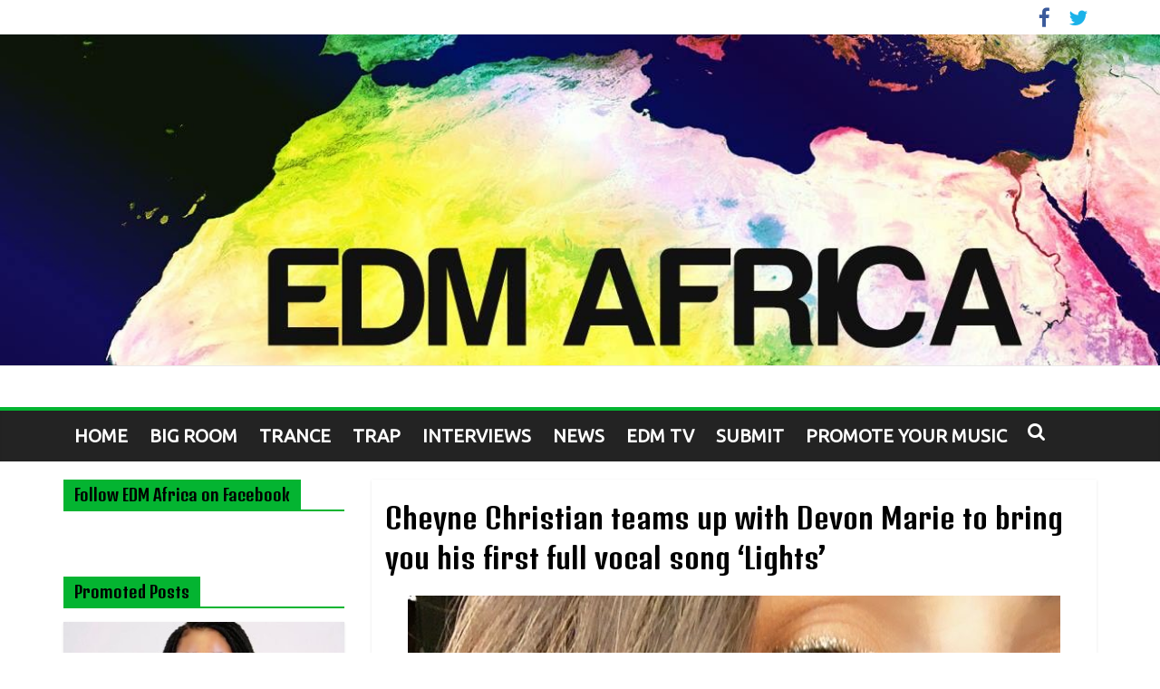

--- FILE ---
content_type: text/html; charset=UTF-8
request_url: https://www.edmafrica.com/cheyne-christian-teams-up-with-devon-marie-to-bring-you-his-first-full-vocal-song-lights/
body_size: 12639
content:

<!DOCTYPE html>
<html lang="en-US">
<head>
<meta charset="UTF-8" />
<meta name="viewport" content="width=device-width, initial-scale=1">
<link rel="profile" href="https://gmpg.org/xfn/11" />
<link rel="pingback" href="https://www.edmafrica.com/xmlrpc.php" />
<title>Cheyne Christian teams up with Devon Marie to bring you his first full vocal song ‘Lights’ &#8211; EDM AFRICA</title>
<meta name='robots' content='max-image-preview:large' />
	<style>img:is([sizes="auto" i], [sizes^="auto," i]) { contain-intrinsic-size: 3000px 1500px }</style>
	<link rel='dns-prefetch' href='//fonts.googleapis.com' />
<link rel="alternate" type="application/rss+xml" title="EDM AFRICA &raquo; Feed" href="https://www.edmafrica.com/feed/" />
<link rel="alternate" type="application/rss+xml" title="EDM AFRICA &raquo; Comments Feed" href="https://www.edmafrica.com/comments/feed/" />
<script type="text/javascript">
/* <![CDATA[ */
window._wpemojiSettings = {"baseUrl":"https:\/\/s.w.org\/images\/core\/emoji\/16.0.1\/72x72\/","ext":".png","svgUrl":"https:\/\/s.w.org\/images\/core\/emoji\/16.0.1\/svg\/","svgExt":".svg","source":{"concatemoji":"https:\/\/www.edmafrica.com\/wp-includes\/js\/wp-emoji-release.min.js?ver=6.8.3"}};
/*! This file is auto-generated */
!function(s,n){var o,i,e;function c(e){try{var t={supportTests:e,timestamp:(new Date).valueOf()};sessionStorage.setItem(o,JSON.stringify(t))}catch(e){}}function p(e,t,n){e.clearRect(0,0,e.canvas.width,e.canvas.height),e.fillText(t,0,0);var t=new Uint32Array(e.getImageData(0,0,e.canvas.width,e.canvas.height).data),a=(e.clearRect(0,0,e.canvas.width,e.canvas.height),e.fillText(n,0,0),new Uint32Array(e.getImageData(0,0,e.canvas.width,e.canvas.height).data));return t.every(function(e,t){return e===a[t]})}function u(e,t){e.clearRect(0,0,e.canvas.width,e.canvas.height),e.fillText(t,0,0);for(var n=e.getImageData(16,16,1,1),a=0;a<n.data.length;a++)if(0!==n.data[a])return!1;return!0}function f(e,t,n,a){switch(t){case"flag":return n(e,"\ud83c\udff3\ufe0f\u200d\u26a7\ufe0f","\ud83c\udff3\ufe0f\u200b\u26a7\ufe0f")?!1:!n(e,"\ud83c\udde8\ud83c\uddf6","\ud83c\udde8\u200b\ud83c\uddf6")&&!n(e,"\ud83c\udff4\udb40\udc67\udb40\udc62\udb40\udc65\udb40\udc6e\udb40\udc67\udb40\udc7f","\ud83c\udff4\u200b\udb40\udc67\u200b\udb40\udc62\u200b\udb40\udc65\u200b\udb40\udc6e\u200b\udb40\udc67\u200b\udb40\udc7f");case"emoji":return!a(e,"\ud83e\udedf")}return!1}function g(e,t,n,a){var r="undefined"!=typeof WorkerGlobalScope&&self instanceof WorkerGlobalScope?new OffscreenCanvas(300,150):s.createElement("canvas"),o=r.getContext("2d",{willReadFrequently:!0}),i=(o.textBaseline="top",o.font="600 32px Arial",{});return e.forEach(function(e){i[e]=t(o,e,n,a)}),i}function t(e){var t=s.createElement("script");t.src=e,t.defer=!0,s.head.appendChild(t)}"undefined"!=typeof Promise&&(o="wpEmojiSettingsSupports",i=["flag","emoji"],n.supports={everything:!0,everythingExceptFlag:!0},e=new Promise(function(e){s.addEventListener("DOMContentLoaded",e,{once:!0})}),new Promise(function(t){var n=function(){try{var e=JSON.parse(sessionStorage.getItem(o));if("object"==typeof e&&"number"==typeof e.timestamp&&(new Date).valueOf()<e.timestamp+604800&&"object"==typeof e.supportTests)return e.supportTests}catch(e){}return null}();if(!n){if("undefined"!=typeof Worker&&"undefined"!=typeof OffscreenCanvas&&"undefined"!=typeof URL&&URL.createObjectURL&&"undefined"!=typeof Blob)try{var e="postMessage("+g.toString()+"("+[JSON.stringify(i),f.toString(),p.toString(),u.toString()].join(",")+"));",a=new Blob([e],{type:"text/javascript"}),r=new Worker(URL.createObjectURL(a),{name:"wpTestEmojiSupports"});return void(r.onmessage=function(e){c(n=e.data),r.terminate(),t(n)})}catch(e){}c(n=g(i,f,p,u))}t(n)}).then(function(e){for(var t in e)n.supports[t]=e[t],n.supports.everything=n.supports.everything&&n.supports[t],"flag"!==t&&(n.supports.everythingExceptFlag=n.supports.everythingExceptFlag&&n.supports[t]);n.supports.everythingExceptFlag=n.supports.everythingExceptFlag&&!n.supports.flag,n.DOMReady=!1,n.readyCallback=function(){n.DOMReady=!0}}).then(function(){return e}).then(function(){var e;n.supports.everything||(n.readyCallback(),(e=n.source||{}).concatemoji?t(e.concatemoji):e.wpemoji&&e.twemoji&&(t(e.twemoji),t(e.wpemoji)))}))}((window,document),window._wpemojiSettings);
/* ]]> */
</script>
<style id='wp-emoji-styles-inline-css' type='text/css'>

	img.wp-smiley, img.emoji {
		display: inline !important;
		border: none !important;
		box-shadow: none !important;
		height: 1em !important;
		width: 1em !important;
		margin: 0 0.07em !important;
		vertical-align: -0.1em !important;
		background: none !important;
		padding: 0 !important;
	}
</style>
<link rel='stylesheet' id='wp-block-library-css' href='https://www.edmafrica.com/wp-includes/css/dist/block-library/style.min.css?ver=6.8.3' type='text/css' media='all' />
<style id='classic-theme-styles-inline-css' type='text/css'>
/*! This file is auto-generated */
.wp-block-button__link{color:#fff;background-color:#32373c;border-radius:9999px;box-shadow:none;text-decoration:none;padding:calc(.667em + 2px) calc(1.333em + 2px);font-size:1.125em}.wp-block-file__button{background:#32373c;color:#fff;text-decoration:none}
</style>
<style id='global-styles-inline-css' type='text/css'>
:root{--wp--preset--aspect-ratio--square: 1;--wp--preset--aspect-ratio--4-3: 4/3;--wp--preset--aspect-ratio--3-4: 3/4;--wp--preset--aspect-ratio--3-2: 3/2;--wp--preset--aspect-ratio--2-3: 2/3;--wp--preset--aspect-ratio--16-9: 16/9;--wp--preset--aspect-ratio--9-16: 9/16;--wp--preset--color--black: #000000;--wp--preset--color--cyan-bluish-gray: #abb8c3;--wp--preset--color--white: #ffffff;--wp--preset--color--pale-pink: #f78da7;--wp--preset--color--vivid-red: #cf2e2e;--wp--preset--color--luminous-vivid-orange: #ff6900;--wp--preset--color--luminous-vivid-amber: #fcb900;--wp--preset--color--light-green-cyan: #7bdcb5;--wp--preset--color--vivid-green-cyan: #00d084;--wp--preset--color--pale-cyan-blue: #8ed1fc;--wp--preset--color--vivid-cyan-blue: #0693e3;--wp--preset--color--vivid-purple: #9b51e0;--wp--preset--gradient--vivid-cyan-blue-to-vivid-purple: linear-gradient(135deg,rgba(6,147,227,1) 0%,rgb(155,81,224) 100%);--wp--preset--gradient--light-green-cyan-to-vivid-green-cyan: linear-gradient(135deg,rgb(122,220,180) 0%,rgb(0,208,130) 100%);--wp--preset--gradient--luminous-vivid-amber-to-luminous-vivid-orange: linear-gradient(135deg,rgba(252,185,0,1) 0%,rgba(255,105,0,1) 100%);--wp--preset--gradient--luminous-vivid-orange-to-vivid-red: linear-gradient(135deg,rgba(255,105,0,1) 0%,rgb(207,46,46) 100%);--wp--preset--gradient--very-light-gray-to-cyan-bluish-gray: linear-gradient(135deg,rgb(238,238,238) 0%,rgb(169,184,195) 100%);--wp--preset--gradient--cool-to-warm-spectrum: linear-gradient(135deg,rgb(74,234,220) 0%,rgb(151,120,209) 20%,rgb(207,42,186) 40%,rgb(238,44,130) 60%,rgb(251,105,98) 80%,rgb(254,248,76) 100%);--wp--preset--gradient--blush-light-purple: linear-gradient(135deg,rgb(255,206,236) 0%,rgb(152,150,240) 100%);--wp--preset--gradient--blush-bordeaux: linear-gradient(135deg,rgb(254,205,165) 0%,rgb(254,45,45) 50%,rgb(107,0,62) 100%);--wp--preset--gradient--luminous-dusk: linear-gradient(135deg,rgb(255,203,112) 0%,rgb(199,81,192) 50%,rgb(65,88,208) 100%);--wp--preset--gradient--pale-ocean: linear-gradient(135deg,rgb(255,245,203) 0%,rgb(182,227,212) 50%,rgb(51,167,181) 100%);--wp--preset--gradient--electric-grass: linear-gradient(135deg,rgb(202,248,128) 0%,rgb(113,206,126) 100%);--wp--preset--gradient--midnight: linear-gradient(135deg,rgb(2,3,129) 0%,rgb(40,116,252) 100%);--wp--preset--font-size--small: 13px;--wp--preset--font-size--medium: 20px;--wp--preset--font-size--large: 36px;--wp--preset--font-size--x-large: 42px;--wp--preset--spacing--20: 0.44rem;--wp--preset--spacing--30: 0.67rem;--wp--preset--spacing--40: 1rem;--wp--preset--spacing--50: 1.5rem;--wp--preset--spacing--60: 2.25rem;--wp--preset--spacing--70: 3.38rem;--wp--preset--spacing--80: 5.06rem;--wp--preset--shadow--natural: 6px 6px 9px rgba(0, 0, 0, 0.2);--wp--preset--shadow--deep: 12px 12px 50px rgba(0, 0, 0, 0.4);--wp--preset--shadow--sharp: 6px 6px 0px rgba(0, 0, 0, 0.2);--wp--preset--shadow--outlined: 6px 6px 0px -3px rgba(255, 255, 255, 1), 6px 6px rgba(0, 0, 0, 1);--wp--preset--shadow--crisp: 6px 6px 0px rgba(0, 0, 0, 1);}:where(.is-layout-flex){gap: 0.5em;}:where(.is-layout-grid){gap: 0.5em;}body .is-layout-flex{display: flex;}.is-layout-flex{flex-wrap: wrap;align-items: center;}.is-layout-flex > :is(*, div){margin: 0;}body .is-layout-grid{display: grid;}.is-layout-grid > :is(*, div){margin: 0;}:where(.wp-block-columns.is-layout-flex){gap: 2em;}:where(.wp-block-columns.is-layout-grid){gap: 2em;}:where(.wp-block-post-template.is-layout-flex){gap: 1.25em;}:where(.wp-block-post-template.is-layout-grid){gap: 1.25em;}.has-black-color{color: var(--wp--preset--color--black) !important;}.has-cyan-bluish-gray-color{color: var(--wp--preset--color--cyan-bluish-gray) !important;}.has-white-color{color: var(--wp--preset--color--white) !important;}.has-pale-pink-color{color: var(--wp--preset--color--pale-pink) !important;}.has-vivid-red-color{color: var(--wp--preset--color--vivid-red) !important;}.has-luminous-vivid-orange-color{color: var(--wp--preset--color--luminous-vivid-orange) !important;}.has-luminous-vivid-amber-color{color: var(--wp--preset--color--luminous-vivid-amber) !important;}.has-light-green-cyan-color{color: var(--wp--preset--color--light-green-cyan) !important;}.has-vivid-green-cyan-color{color: var(--wp--preset--color--vivid-green-cyan) !important;}.has-pale-cyan-blue-color{color: var(--wp--preset--color--pale-cyan-blue) !important;}.has-vivid-cyan-blue-color{color: var(--wp--preset--color--vivid-cyan-blue) !important;}.has-vivid-purple-color{color: var(--wp--preset--color--vivid-purple) !important;}.has-black-background-color{background-color: var(--wp--preset--color--black) !important;}.has-cyan-bluish-gray-background-color{background-color: var(--wp--preset--color--cyan-bluish-gray) !important;}.has-white-background-color{background-color: var(--wp--preset--color--white) !important;}.has-pale-pink-background-color{background-color: var(--wp--preset--color--pale-pink) !important;}.has-vivid-red-background-color{background-color: var(--wp--preset--color--vivid-red) !important;}.has-luminous-vivid-orange-background-color{background-color: var(--wp--preset--color--luminous-vivid-orange) !important;}.has-luminous-vivid-amber-background-color{background-color: var(--wp--preset--color--luminous-vivid-amber) !important;}.has-light-green-cyan-background-color{background-color: var(--wp--preset--color--light-green-cyan) !important;}.has-vivid-green-cyan-background-color{background-color: var(--wp--preset--color--vivid-green-cyan) !important;}.has-pale-cyan-blue-background-color{background-color: var(--wp--preset--color--pale-cyan-blue) !important;}.has-vivid-cyan-blue-background-color{background-color: var(--wp--preset--color--vivid-cyan-blue) !important;}.has-vivid-purple-background-color{background-color: var(--wp--preset--color--vivid-purple) !important;}.has-black-border-color{border-color: var(--wp--preset--color--black) !important;}.has-cyan-bluish-gray-border-color{border-color: var(--wp--preset--color--cyan-bluish-gray) !important;}.has-white-border-color{border-color: var(--wp--preset--color--white) !important;}.has-pale-pink-border-color{border-color: var(--wp--preset--color--pale-pink) !important;}.has-vivid-red-border-color{border-color: var(--wp--preset--color--vivid-red) !important;}.has-luminous-vivid-orange-border-color{border-color: var(--wp--preset--color--luminous-vivid-orange) !important;}.has-luminous-vivid-amber-border-color{border-color: var(--wp--preset--color--luminous-vivid-amber) !important;}.has-light-green-cyan-border-color{border-color: var(--wp--preset--color--light-green-cyan) !important;}.has-vivid-green-cyan-border-color{border-color: var(--wp--preset--color--vivid-green-cyan) !important;}.has-pale-cyan-blue-border-color{border-color: var(--wp--preset--color--pale-cyan-blue) !important;}.has-vivid-cyan-blue-border-color{border-color: var(--wp--preset--color--vivid-cyan-blue) !important;}.has-vivid-purple-border-color{border-color: var(--wp--preset--color--vivid-purple) !important;}.has-vivid-cyan-blue-to-vivid-purple-gradient-background{background: var(--wp--preset--gradient--vivid-cyan-blue-to-vivid-purple) !important;}.has-light-green-cyan-to-vivid-green-cyan-gradient-background{background: var(--wp--preset--gradient--light-green-cyan-to-vivid-green-cyan) !important;}.has-luminous-vivid-amber-to-luminous-vivid-orange-gradient-background{background: var(--wp--preset--gradient--luminous-vivid-amber-to-luminous-vivid-orange) !important;}.has-luminous-vivid-orange-to-vivid-red-gradient-background{background: var(--wp--preset--gradient--luminous-vivid-orange-to-vivid-red) !important;}.has-very-light-gray-to-cyan-bluish-gray-gradient-background{background: var(--wp--preset--gradient--very-light-gray-to-cyan-bluish-gray) !important;}.has-cool-to-warm-spectrum-gradient-background{background: var(--wp--preset--gradient--cool-to-warm-spectrum) !important;}.has-blush-light-purple-gradient-background{background: var(--wp--preset--gradient--blush-light-purple) !important;}.has-blush-bordeaux-gradient-background{background: var(--wp--preset--gradient--blush-bordeaux) !important;}.has-luminous-dusk-gradient-background{background: var(--wp--preset--gradient--luminous-dusk) !important;}.has-pale-ocean-gradient-background{background: var(--wp--preset--gradient--pale-ocean) !important;}.has-electric-grass-gradient-background{background: var(--wp--preset--gradient--electric-grass) !important;}.has-midnight-gradient-background{background: var(--wp--preset--gradient--midnight) !important;}.has-small-font-size{font-size: var(--wp--preset--font-size--small) !important;}.has-medium-font-size{font-size: var(--wp--preset--font-size--medium) !important;}.has-large-font-size{font-size: var(--wp--preset--font-size--large) !important;}.has-x-large-font-size{font-size: var(--wp--preset--font-size--x-large) !important;}
:where(.wp-block-post-template.is-layout-flex){gap: 1.25em;}:where(.wp-block-post-template.is-layout-grid){gap: 1.25em;}
:where(.wp-block-columns.is-layout-flex){gap: 2em;}:where(.wp-block-columns.is-layout-grid){gap: 2em;}
:root :where(.wp-block-pullquote){font-size: 1.5em;line-height: 1.6;}
</style>
<link rel='stylesheet' id='tnado_hidefi_styles-css' href='https://www.edmafrica.com/wp-content/plugins/hide-featured-image-on-all-single-pagepost//tnado-styles.css?ver=6.8.3' type='text/css' media='all' />
<link rel='stylesheet' id='adguru-css-css' href='https://www.edmafrica.com/wp-content/plugins/wp-ad-guru/assets/css/adguru.css?ver=2.5.2' type='text/css' media='all' />
<link rel='stylesheet' id='colormag_style-css' href='https://www.edmafrica.com/wp-content/themes/colormag-pro/style.css?ver=6.8.3' type='text/css' media='all' />
<link rel='stylesheet' id='colormag_googlefonts-css' href='//fonts.googleapis.com/css?family=Montserrat%7CUbuntu%7CDenk+One&#038;ver=6.8.3' type='text/css' media='all' />
<link rel='stylesheet' id='colormag-fontawesome-css' href='https://www.edmafrica.com/wp-content/themes/colormag-pro/fontawesome/css/font-awesome.min.css?ver=4.7.0' type='text/css' media='all' />
<script type="text/javascript" src="https://www.edmafrica.com/wp-includes/js/jquery/jquery.min.js?ver=3.7.1" id="jquery-core-js"></script>
<script type="text/javascript" src="https://www.edmafrica.com/wp-includes/js/jquery/jquery-migrate.min.js?ver=3.4.1" id="jquery-migrate-js"></script>
<script type="text/javascript" id="adguru-simple-carousel-js-extra">
/* <![CDATA[ */
var adGuruVars = {"ajaxUrl":"https:\/\/www.edmafrica.com\/wp-admin\/admin-ajax.php","assetsUrl":"https:\/\/www.edmafrica.com\/wp-content\/plugins\/wp-ad-guru\/assets","cookiePrefix":"adguru_","options":{"geoLocationEnabled":false}};
/* ]]> */
</script>
<script type="text/javascript" src="https://www.edmafrica.com/wp-content/plugins/wp-ad-guru/assets/js/simple.carousel_edited.js?ver=2.5.2" id="adguru-simple-carousel-js"></script>
<script type="text/javascript" src="https://www.edmafrica.com/wp-content/plugins/wp-ad-guru/assets/js/adguru.js?ver=2.5.2" id="adguru-js"></script>
<!--[if lte IE 8]>
<script type="text/javascript" src="https://www.edmafrica.com/wp-content/themes/colormag-pro/js/html5shiv.min.js?ver=6.8.3" id="html5-js"></script>
<![endif]-->
<link rel="https://api.w.org/" href="https://www.edmafrica.com/wp-json/" /><link rel="alternate" title="JSON" type="application/json" href="https://www.edmafrica.com/wp-json/wp/v2/posts/23882" /><link rel="EditURI" type="application/rsd+xml" title="RSD" href="https://www.edmafrica.com/xmlrpc.php?rsd" />
<meta name="generator" content="WordPress 6.8.3" />
<link rel="canonical" href="https://www.edmafrica.com/cheyne-christian-teams-up-with-devon-marie-to-bring-you-his-first-full-vocal-song-lights/" />
<link rel='shortlink' href='https://www.edmafrica.com/?p=23882' />
<link rel="alternate" title="oEmbed (JSON)" type="application/json+oembed" href="https://www.edmafrica.com/wp-json/oembed/1.0/embed?url=https%3A%2F%2Fwww.edmafrica.com%2Fcheyne-christian-teams-up-with-devon-marie-to-bring-you-his-first-full-vocal-song-lights%2F" />
<link rel="alternate" title="oEmbed (XML)" type="text/xml+oembed" href="https://www.edmafrica.com/wp-json/oembed/1.0/embed?url=https%3A%2F%2Fwww.edmafrica.com%2Fcheyne-christian-teams-up-with-devon-marie-to-bring-you-his-first-full-vocal-song-lights%2F&#038;format=xml" />
<!-- EDM AFRICA Internal Styles --><style type="text/css"> .colormag-button,blockquote,button,input[type=reset],input[type=button],input[type=submit]{background-color:#04b431}a{color:#04b431}#site-navigation{border-top:4px solid #04b431}.home-icon.front_page_on,.main-navigation a:hover,.main-navigation ul li ul li a:hover,.main-navigation ul li ul li:hover>a,.main-navigation ul li.current-menu-ancestor>a,.main-navigation ul li.current-menu-item ul li a:hover,.main-navigation ul li.current-menu-item>a,.main-navigation ul li.current_page_ancestor>a,.main-navigation ul li.current_page_item>a,.main-navigation ul li:hover>a,.main-small-navigation li a:hover,.site-header .menu-toggle:hover{background-color:#04b431}.main-small-navigation .current-menu-item>a,.main-small-navigation .current_page_item>a{background:#04b431}#main .breaking-news-latest,.fa.search-top:hover{background-color:#04b431}.byline a:hover,.comments a:hover,.edit-link a:hover,.posted-on a:hover,.social-links i.fa:hover,.tag-links a:hover{color:#04b431}.widget_featured_posts .article-content .above-entry-meta .cat-links a{background-color:#04b431}.widget_featured_posts .article-content .entry-title a:hover{color:#04b431}.widget_featured_posts .widget-title{border-bottom:2px solid #04b431}.widget_featured_posts .widget-title span,.widget_featured_slider .slide-content .above-entry-meta .cat-links a{background-color:#04b431}.widget_featured_slider .slide-content .below-entry-meta .byline a:hover,.widget_featured_slider .slide-content .below-entry-meta .comments a:hover,.widget_featured_slider .slide-content .below-entry-meta .posted-on a:hover,.widget_featured_slider .slide-content .entry-title a:hover{color:#04b431}.widget_highlighted_posts .article-content .above-entry-meta .cat-links a{background-color:#04b431}.widget_block_picture_news.widget_featured_posts .article-content .entry-title a:hover,.widget_highlighted_posts .article-content .below-entry-meta .byline a:hover,.widget_highlighted_posts .article-content .below-entry-meta .comments a:hover,.widget_highlighted_posts .article-content .below-entry-meta .posted-on a:hover,.widget_highlighted_posts .article-content .entry-title a:hover{color:#04b431}.category-slide-next,.category-slide-prev,.slide-next,.slide-prev,.tabbed-widget ul li{background-color:#04b431}i#breaking-news-widget-next,i#breaking-news-widget-prev{color:#04b431}#secondary .widget-title{border-bottom:2px solid #04b431}#content .wp-pagenavi .current,#content .wp-pagenavi a:hover,#secondary .widget-title span{background-color:#04b431}#site-title a{color:#04b431}.page-header .page-title{border-bottom:2px solid #04b431}#content .post .article-content .above-entry-meta .cat-links a,.page-header .page-title span{background-color:#04b431}#content .post .article-content .entry-title a:hover,.entry-meta .byline i,.entry-meta .cat-links i,.entry-meta a,.post .entry-title a:hover,.search .entry-title a:hover{color:#04b431}.entry-meta .post-format i{background-color:#04b431}.entry-meta .comments-link a:hover,.entry-meta .edit-link a:hover,.entry-meta .posted-on a:hover,.entry-meta .tag-links a:hover,.single #content .tags a:hover{color:#04b431}.format-link .entry-content a,.more-link{background-color:#04b431}.count,.next a:hover,.previous a:hover,.related-posts-main-title .fa,.single-related-posts .article-content .entry-title a:hover{color:#04b431}.pagination a span:hover{color:#04b431;border-color:#04b431}.pagination span{background-color:#04b431}#content .comments-area a.comment-edit-link:hover,#content .comments-area a.comment-permalink:hover,#content .comments-area article header cite a:hover,.comments-area .comment-author-link a:hover{color:#04b431}.comments-area .comment-author-link span{background-color:#04b431}.comment .comment-reply-link:hover,.nav-next a,.nav-previous a{color:#04b431}.footer-widgets-area .widget-title{border-bottom:2px solid #04b431}.footer-widgets-area .widget-title span{background-color:#04b431}#colophon .footer-menu ul li a:hover,.footer-widgets-area a:hover,a#scroll-up i{color:#04b431}.advertisement_above_footer .widget-title{border-bottom:2px solid #04b431}.advertisement_above_footer .widget-title span{background-color:#04b431}.sub-toggle{background:#04b431}.main-small-navigation li.current-menu-item > .sub-toggle i {color:#04b431}.error{background:#04b431}.num-404{color:#04b431} #site-title a { font-family: "Montserrat"; } #site-description { font-family: "Montserrat"; } .main-navigation li, .site-header .menu-toggle { font-family: "Ubuntu"; } h1, h2, h3, h4, h5, h6 { font-family: "Denk One"; } body, button, input, select, textarea, p, blockquote p, .entry-meta, .more-link { font-family: "Montserrat"; } .main-navigation ul li a { font-size: 20px; } #site-title a { color: #000000; } .main-navigation a:hover, .main-navigation ul li.current-menu-item a, .main-navigation ul li.current_page_ancestor a, .main-navigation ul li.current-menu-ancestor a, .main-navigation ul li.current_page_item a, .main-navigation ul li:hover > a, .main-navigation ul li ul li a:hover, .main-navigation ul li ul li:hover > a, .main-navigation ul li.current-menu-item ul li a:hover { color: #000000; } h1, h2, h3, h4, h5, h6 { color: #000000; } .post .entry-title, .post .entry-title a { color: #000000; } .type-page .entry-title { color: #000000; } #secondary .widget-title span { color: #000000; } .below-entry-meta .byline{display:none;} .below-entry-meta .posted-on{display:none;} .below-entry-meta .comments{display:none;}</style>
<style type="text/css" id="custom-background-css">
body.custom-background { background-color: #ffffff; }
</style>
	<link rel="icon" href="https://www.edmafrica.com/wp-content/uploads/2021/06/cropped-africa-32x32.png" sizes="32x32" />
<link rel="icon" href="https://www.edmafrica.com/wp-content/uploads/2021/06/cropped-africa-192x192.png" sizes="192x192" />
<link rel="apple-touch-icon" href="https://www.edmafrica.com/wp-content/uploads/2021/06/cropped-africa-180x180.png" />
<meta name="msapplication-TileImage" content="https://www.edmafrica.com/wp-content/uploads/2021/06/cropped-africa-270x270.png" />
		<style type="text/css" id="wp-custom-css">
			.cat-links {display: none;}		</style>
		</head>

<body data-rsssl=1 class="wp-singular post-template-default single single-post postid-23882 single-format-standard custom-background wp-theme-colormag-pro left-sidebar wide">
<div id="page" class="hfeed site">
		<header id="masthead" class="site-header clearfix">
		<div id="header-text-nav-container" class="clearfix">
							<div class="news-bar">
					<div class="inner-wrap clearfix">
						
						
						
   	<div class="social-links clearfix">
		<ul>
		<li><a href="http://www.facebook.com/hammarica" target="_blank"><i class="fa fa-facebook"></i></a></li><li><a href="http://www.twitter.com/hammarica" ><i class="fa fa-twitter"></i></a></li>      		</ul>
	</div><!-- .social-links -->
						</div>
				</div>
			
					<a href="https://www.edmafrica.com/" title="EDM AFRICA" rel="home">
				<div class="header-image-wrap"><img src="https://www.edmafrica.com/wp-content/uploads/2017/03/cropped-EDM-Africa.jpg" class="header-image" width="1248" height="356" alt="EDM AFRICA"></div>
			</a>
		
			<div class="inner-wrap">

				<div id="header-text-nav-wrap" class="clearfix">
					<div id="header-left-section">
													<div id="header-logo-image">
								
															</div><!-- #header-logo-image -->
												<div id="header-text" class="screen-reader-text">
															<h3 id="site-title">
									<a href="https://www.edmafrica.com/" title="EDM AFRICA" rel="home">EDM AFRICA</a>
								</h3>
																						<p id="site-description">News from the African EDM scene</p>
							<!-- #site-description -->
						</div><!-- #header-text -->
					</div><!-- #header-left-section -->
					<div id="header-right-section">
											</div><!-- #header-right-section -->

				</div><!-- #header-text-nav-wrap -->

			</div><!-- .inner-wrap -->

			
			<nav id="site-navigation" class="main-navigation clearfix" role="navigation">
				<div class="inner-wrap clearfix">
										<h4 class="menu-toggle"></h4>
					<div class="menu-primary-container"><ul id="menu-primary-navigation" class="menu"><li id="menu-item-23191" class="menu-item menu-item-type-custom menu-item-object-custom menu-item-home menu-item-23191"><a href="https://www.edmafrica.com/">HOME</a></li>
<li id="menu-item-22888" class="menu-item menu-item-type-taxonomy menu-item-object-category menu-item-22888"><a href="https://www.edmafrica.com/category/new-releases/big-room/">BIG ROOM</a></li>
<li id="menu-item-22896" class="menu-item menu-item-type-taxonomy menu-item-object-category menu-item-22896"><a href="https://www.edmafrica.com/category/new-releases/trance-music/">TRANCE</a></li>
<li id="menu-item-22897" class="menu-item menu-item-type-taxonomy menu-item-object-category menu-item-22897"><a href="https://www.edmafrica.com/category/new-releases/trap-new-releases/">TRAP</a></li>
<li id="menu-item-708" class="menu-item menu-item-type-taxonomy menu-item-object-category menu-item-708"><a href="https://www.edmafrica.com/category/dj-interviews/">INTERVIEWS</a></li>
<li id="menu-item-21625" class="menu-item menu-item-type-taxonomy menu-item-object-category menu-item-21625"><a href="https://www.edmafrica.com/category/edm-news/">NEWS</a></li>
<li id="menu-item-23277" class="menu-item menu-item-type-custom menu-item-object-custom menu-item-23277"><a href="http://www.edm-tv.com">EDM TV</a></li>
<li id="menu-item-23694" class="menu-item menu-item-type-custom menu-item-object-custom menu-item-23694"><a href="http://www.hammarica.com/submit/">SUBMIT</a></li>
<li id="menu-item-23693" class="menu-item menu-item-type-custom menu-item-object-custom menu-item-23693"><a href="http://www.hammarica.com/promotion/"><span class="highlight">PROMOTE YOUR MUSIC</span></a></li>
</ul></div>																<i class="fa fa-search search-top"></i>
						<div class="search-form-top">
							<form action="https://www.edmafrica.com/" class="search-form searchform clearfix" method="get">
   <div class="search-wrap">
      <input type="text" placeholder="Search" class="s field" name="s">
      <button class="search-icon" type="submit"></button>
   </div>
</form><!-- .searchform -->						</div>
									</div>
			</nav>

		</div><!-- #header-text-nav-container -->

		
	</header>
			<div id="main" class="clearfix">
		
		
		<div class="inner-wrap clearfix">

	
	<div id="primary">
		<div id="content" class="clearfix">

			
				
<article id="post-23882" class="post-23882 post type-post status-publish format-standard hentry category-featured category-hammarica-network category-house-music category-new-releases category-promo category-promoted-post">
	
   
   
   <div class="article-content clearfix">

   
   <div class="above-entry-meta"><span class="cat-links"><a href="https://www.edmafrica.com/category/featured/"  rel="category tag">Featured</a>&nbsp;<a href="https://www.edmafrica.com/category/hammarica-network/"  rel="category tag">Hammarica Network</a>&nbsp;<a href="https://www.edmafrica.com/category/new-releases/house-music/"  rel="category tag">HOUSE</a>&nbsp;<a href="https://www.edmafrica.com/category/new-releases/"  rel="category tag">NEW RELEASES</a>&nbsp;<a href="https://www.edmafrica.com/category/promo/"  rel="category tag">Promo</a>&nbsp;<a href="https://www.edmafrica.com/category/promoted-post/"  rel="category tag">Promoted Post</a>&nbsp;</span></div>
      <header class="entry-header">
   		<h1 class="entry-title">
   			Cheyne Christian teams up with Devon Marie to bring you his first full vocal song ‘Lights’   		</h1>
   	</header>

   	<div class="below-entry-meta">
	  <span class="posted-on"><a href="https://www.edmafrica.com/cheyne-christian-teams-up-with-devon-marie-to-bring-you-his-first-full-vocal-song-lights/" title="11:28 am" rel="bookmark"><i class="fa fa-calendar-o"></i> <time class="entry-date published" datetime="2020-08-08T11:28:00-07:00">August 8, 2020</time></a></span>
	  <span class="byline"><span class="author vcard"><i class="fa fa-user"></i><a class="url fn n" href="https://www.edmafrica.com/author/edm-news/" title="EDM Africa">EDM Africa</a></span></span>

	  
	  </div>
   	<div class="entry-content clearfix">
   		<p><a href="https://www.hammarica.com/wp-content/uploads/2020/08/dance-music-mag-e1596910918140.jpeg"><img fetchpriority="high" decoding="async" class="aligncenter size-full wp-image-27541" src="https://www.hammarica.com/wp-content/uploads/2020/08/dance-music-mag-e1596910918140.jpeg" alt="" width="720" height="684" srcset="https://www.hammarica.com/wp-content/uploads/2020/08/dance-music-mag-e1596910918140.jpeg 720w, https://www.hammarica.com/wp-content/uploads/2020/08/dance-music-mag-e1596910918140-300x285.jpeg 300w, https://www.hammarica.com/wp-content/uploads/2020/08/dance-music-mag-e1596910918140-570x542.jpeg 570w, https://www.hammarica.com/wp-content/uploads/2020/08/dance-music-mag-e1596910918140-24x24.jpeg 24w, https://www.hammarica.com/wp-content/uploads/2020/08/dance-music-mag-e1596910918140-400x380.jpeg 400w" sizes="(max-width: 720px) 100vw, 720px" /></a></p>
<p style="text-align: right;"><span style="font-size: 16px;">Sponsored Post</span></p>
<h2 style="text-align: center;"><b>GET IT ON BEATPORT:</b> <a href="https://www.beatport.com/release/brave-ep/2949850"><span style="font-weight: 400;">Download | </span></a><b>STREAM ON SPOTIFY:</b> <a href="https://open.spotify.com/album/4T90HwyLs3eZBKzhKGcjqH?si=-fMfK__NQfCkD1C1I-v_zw"><span style="font-weight: 400;">Stream</span></a></h2>
<p><span style="font-weight: 400;">Some people prefer the word Tastemaker, others Selector… Despite your preference, Bridge and Tunnel Beat Co boss, Cheyne Christian has been making people move, since the early 90s. </span></p>
<p><span style="font-weight: 400;">2019 saw the launch of Bridge &amp; Tunnel Beat Co. Their releases have been played on Radio 1, Sirius XM, Cool FM, Gaydio, amongst others and supported by a range of DJ tastemakers including Richie Hawtin, David Guetta, Erick Morillo, Joseph Capriati, Roger Sanchez, Marco Carola, Kryder and Nicole Moudaber.</span></p>
<p><span style="font-weight: 400;">While his 2020 tour is on hold due to the Global Pandemic, you can catch his Sneaker Dancing Radio Sessions, Bi-Monthly on Data Transmission Radio, Exclusive Guest Mixes and Live Streams for some of the biggest stations &amp; shows across the globe.</span></p>
<p><span style="font-weight: 400;">Straight off a #3 Beatport Tech House Chart Position on Robbie Rivera&#8217;s Juicy Music, <a href="https://www.hammarica.com/wp-content/uploads/2020/08/EDM-News-Site.png"><img decoding="async" class="aligncenter size-full wp-image-27542" src="https://www.hammarica.com/wp-content/uploads/2020/08/EDM-News-Site.png" alt="" width="960" height="1200" srcset="https://www.hammarica.com/wp-content/uploads/2020/08/EDM-News-Site.png 960w, https://www.hammarica.com/wp-content/uploads/2020/08/EDM-News-Site-240x300.png 240w, https://www.hammarica.com/wp-content/uploads/2020/08/EDM-News-Site-456x570.png 456w, https://www.hammarica.com/wp-content/uploads/2020/08/EDM-News-Site-768x960.png 768w, https://www.hammarica.com/wp-content/uploads/2020/08/EDM-News-Site-400x500.png 400w" sizes="(max-width: 960px) 100vw, 960px" /></a>.</span></p>
<p><span style="font-weight: 400;">Light’s is a techy Big Room vocal track with its hypnotic beats and vocals which will swell over any big room dance floor. Accompanying the original is the delightful Balearic House mix which gives a nod to the San Antonio, Whet Isle sound. Then you have Dean Masi who flips the track on its head and drops his twisted jackin dub. Also, on this project includes Cheyne&#8217;s trademark Sneaker Dancing Dub Style, which is welcomed by DJs such as Claptone, David Guetta and Fatboy Slim. </span></p>
<p><span style="font-weight: 400;">This has energy, vocal and it hypnotic making you come back for more.</span></p>
<p>&nbsp;</p>
<p><span style="font-weight: 400;">Past Achievements: </span></p>
<p><b>&#8220;Buena&#8221;</b><span style="font-weight: 400;"> Havana Hustlers(Cheyne Christian Sneaker Dancing Dub) peaked at #20 on Beatport Jackin/Funky House </span><span style="font-weight: 400;"><br />
</span><b>&#8220;Coffee Break&#8221;</b><span style="font-weight: 400;"> &#8211; Frank Lamboy (Cheyne Christian Sneaker Dancing Dub) featured on Fatboy Slim Lockdown Mixtape #11</span><span style="font-weight: 400;"><br />
</span><b>“Bamba Sana”</b><span style="font-weight: 400;"> Currently on Spotify&#8217;s Swag House Playlist </span><span style="font-weight: 400;"><br />
</span><b>“This Sound”</b><span style="font-weight: 400;"> Juicy Music Peaked at #3 on Beatport Tech House Chart, #26 Overall Top 100. Added to Spotify Friday Crate Diggers Playlist. Played by David Guetta on his &#8220;Playlist&#8221; Show #517 </span></p>
<p><b>Socials:</b></p>
<p><span style="font-weight: 400;">A Bit At: </span><a href="https://www.facebook.com/djcheynechristian"><span style="font-weight: 400;">Facebook</span></a><span style="font-weight: 400;">  | </span><a href="https://www.instagram.com/djcheynechristian"><span style="font-weight: 400;">Instagram</span><span style="font-weight: 400;"><br />
</span></a></p>
<p><span style="font-weight: 400;">Bridge &amp; Tunnel: </span><a href="https://www.instagram.com/bridgetunnelbeat"><span style="font-weight: 400;">Instagram</span></a></p>
<p>The post <a rel="nofollow" href="https://www.hammarica.com/cheyne-christian-teams-up-with-devon-marie-to-bring-you-his-first-full-vocal-song-lights/">Cheyne Christian teams up with Devon Marie to bring you his first full vocal song ‘Lights’</a> appeared first on <a rel="nofollow" href="https://www.hammarica.com">Hammarica</a>.</p>
<div  id="adguru_zone_wrap_23969_1" class="adguru-zone-wrap align_center" ><span id="adguru_zone_23969_1" class="adguru-zone"><span class="adguru-ad-banner"><div style="display:inline-block;width:500px;height:406px;"><div class="adguru-content-html " ><a href="https://www.loopcloud.com/cloud?a_aid=5fbb686c3f1c2&amp;a_bid=5c76e94b" target="_blank"><img decoding="async" src="//loopmasters.postaffiliatepro.com/accounts/default1/hfwq3b89wu2/5c76e94b.jpg" alt="Loopcloud Music App from Loopmasters.com" title="Loopcloud Music App from Loopmasters.com" width="650" height="650" /></a></div></div></span></span></div>   	</div>

         </div>

	</article>
			
		</div><!-- #content -->

      
		<ul class="default-wp-page clearfix">
			<li class="previous"><a href="https://www.edmafrica.com/feels-like-summer-with-sonny-noto-listen/" rel="prev"><span class="meta-nav">&larr;</span> Feels Like Summer with Sonny Noto – LISTEN!</a></li>
			<li class="next"><a href="https://www.edmafrica.com/la-based-producers-colson-xl-team-up-with-vancouvers-birdriot-for-genre-bending-single-breathless/" rel="next">LA based producers Colson XL team up with Vancouver’s Birdriot for genre bending single “Breathless” <span class="meta-nav">&rarr;</span></a></li>
		</ul>
	
      
      
      

<h4 class="related-posts-main-title"><i class="fa fa-thumbs-up"></i><span>You May Also Like</span></h4>

<div class="related-posts clearfix">

      <div class="single-related-posts">

               <div class="related-posts-thumbnail">
            <a href="https://www.edmafrica.com/orkidea-brings-warehouse-requiem-inspired-by-90s-illegal-raves/" title="ORKIDEA BRINGS “WAREHOUSE REQUIEM” INSPIRED BY 90S ILLEGAL RAVES">
               <img width="390" height="205" src="https://www.edmafrica.com/wp-content/uploads/2023/08/featured-image-24645-390x205.jpg" class="attachment-colormag-featured-post-medium size-colormag-featured-post-medium wp-post-image" alt="" decoding="async" loading="lazy" />            </a>
         </div>
      
      <div class="article-content">

         <h3 class="entry-title">
            <a href="https://www.edmafrica.com/orkidea-brings-warehouse-requiem-inspired-by-90s-illegal-raves/" rel="bookmark" title="ORKIDEA BRINGS “WAREHOUSE REQUIEM” INSPIRED BY 90S ILLEGAL RAVES">ORKIDEA BRINGS “WAREHOUSE REQUIEM” INSPIRED BY 90S ILLEGAL RAVES</a>
         </h3><!--/.post-title-->

         <div class="below-entry-meta">
            <span class="posted-on"><a href="https://www.edmafrica.com/orkidea-brings-warehouse-requiem-inspired-by-90s-illegal-raves/" title="1:18 pm" rel="bookmark"><i class="fa fa-calendar-o"></i> <time class="entry-date published" datetime="2023-08-04T13:18:00-07:00">August 4, 2023</time></a></span>            <span class="byline"><span class="author vcard"><i class="fa fa-user"></i><a class="url fn n" href="https://www.edmafrica.com/author/edm-news/" title="EDM Africa">EDM Africa</a></span></span>
            <span class="comments"><i class="fa fa-comment"></i><span>Comments Off<span class="screen-reader-text"> on ORKIDEA BRINGS “WAREHOUSE REQUIEM” INSPIRED BY 90S ILLEGAL RAVES</span></span></span>
         </div>

      </div>

   </div><!--/.related-->
      <div class="single-related-posts">

               <div class="related-posts-thumbnail">
            <a href="https://www.edmafrica.com/brooklyn-based-alchemical-disco-re-ignites-the-fire-of-blondies-atomic/" title="BROOKLYN-BASED ALCHEMICAL DISCO RE-IGNITES THE FIRE OF BLONDIE’S ATOMIC">
               <img width="205" height="205" src="https://www.edmafrica.com/wp-content/uploads/2014/07/1221-Alchemical-www.dancemusicpr.com-edm-dance-music-pr.jpg" class="attachment-colormag-featured-post-medium size-colormag-featured-post-medium wp-post-image" alt="Alchemical" decoding="async" loading="lazy" srcset="https://www.edmafrica.com/wp-content/uploads/2014/07/1221-Alchemical-www.dancemusicpr.com-edm-dance-music-pr.jpg 1400w, https://www.edmafrica.com/wp-content/uploads/2014/07/1221-Alchemical-www.dancemusicpr.com-edm-dance-music-pr-150x150.jpg 150w, https://www.edmafrica.com/wp-content/uploads/2014/07/1221-Alchemical-www.dancemusicpr.com-edm-dance-music-pr-300x300.jpg 300w, https://www.edmafrica.com/wp-content/uploads/2014/07/1221-Alchemical-www.dancemusicpr.com-edm-dance-music-pr-570x570.jpg 570w, https://www.edmafrica.com/wp-content/uploads/2014/07/1221-Alchemical-www.dancemusicpr.com-edm-dance-music-pr-120x120.jpg 120w, https://www.edmafrica.com/wp-content/uploads/2014/07/1221-Alchemical-www.dancemusicpr.com-edm-dance-music-pr-80x80.jpg 80w" sizes="auto, (max-width: 205px) 100vw, 205px" />            </a>
         </div>
      
      <div class="article-content">

         <h3 class="entry-title">
            <a href="https://www.edmafrica.com/brooklyn-based-alchemical-disco-re-ignites-the-fire-of-blondies-atomic/" rel="bookmark" title="BROOKLYN-BASED ALCHEMICAL DISCO RE-IGNITES THE FIRE OF BLONDIE’S ATOMIC">BROOKLYN-BASED ALCHEMICAL DISCO RE-IGNITES THE FIRE OF BLONDIE’S ATOMIC</a>
         </h3><!--/.post-title-->

         <div class="below-entry-meta">
            <span class="posted-on"><a href="https://www.edmafrica.com/brooklyn-based-alchemical-disco-re-ignites-the-fire-of-blondies-atomic/" title="2:38 am" rel="bookmark"><i class="fa fa-calendar-o"></i> <time class="entry-date published" datetime="2014-07-26T02:38:39-07:00">July 26, 2014</time></a></span>            <span class="byline"><span class="author vcard"><i class="fa fa-user"></i><a class="url fn n" href="https://www.edmafrica.com/author/edm-news/" title="EDM Africa">EDM Africa</a></span></span>
            <span class="comments"><i class="fa fa-comment"></i><span>Comments Off<span class="screen-reader-text"> on BROOKLYN-BASED ALCHEMICAL DISCO RE-IGNITES THE FIRE OF BLONDIE’S ATOMIC</span></span></span>
         </div>

      </div>

   </div><!--/.related-->
      <div class="single-related-posts">

               <div class="related-posts-thumbnail">
            <a href="https://www.edmafrica.com/the-favorite-mastering-tools-of-matt-davis/" title="THE FAVORITE MASTERING TOOLS OF MATT DAVIS">
               <img width="390" height="205" src="https://www.edmafrica.com/wp-content/uploads/2021/05/featured-image-24008-390x205.jpg" class="attachment-colormag-featured-post-medium size-colormag-featured-post-medium wp-post-image" alt="" decoding="async" loading="lazy" />            </a>
         </div>
      
      <div class="article-content">

         <h3 class="entry-title">
            <a href="https://www.edmafrica.com/the-favorite-mastering-tools-of-matt-davis/" rel="bookmark" title="THE FAVORITE MASTERING TOOLS OF MATT DAVIS">THE FAVORITE MASTERING TOOLS OF MATT DAVIS</a>
         </h3><!--/.post-title-->

         <div class="below-entry-meta">
            <span class="posted-on"><a href="https://www.edmafrica.com/the-favorite-mastering-tools-of-matt-davis/" title="5:13 pm" rel="bookmark"><i class="fa fa-calendar-o"></i> <time class="entry-date published" datetime="2021-05-02T17:13:00-07:00">May 2, 2021</time></a></span>            <span class="byline"><span class="author vcard"><i class="fa fa-user"></i><a class="url fn n" href="https://www.edmafrica.com/author/edm-news/" title="EDM Africa">EDM Africa</a></span></span>
            <span class="comments"><i class="fa fa-comment"></i><span>Comments Off<span class="screen-reader-text"> on THE FAVORITE MASTERING TOOLS OF MATT DAVIS</span></span></span>
         </div>

      </div>

   </div><!--/.related-->
   
</div><!--/.post-related-->


      
	</div><!-- #primary -->

	
<div id="secondary">
			
		<aside id="facebook_page_plugin_widget-3" class="widget widget_facebook_page_plugin_widget clearfix"><h3 class="widget-title"><span>Follow EDM Africa on Facebook</span></h3><div class="cameronjonesweb_facebook_page_plugin" data-version="1.9.2" data-implementation="widget" id="bqAqa5XyhdIZKqC" data-method="sdk"><div id="fb-root"></div><script async defer crossorigin="anonymous" src="https://connect.facebook.net/en_US/sdk.js#xfbml=1&version=v23.0"></script><div class="fb-page" data-href="https://facebook.com/edmafrica"  data-width="340" data-max-width="340" data-height="130" data-hide-cover="false" data-show-facepile="false" data-tabs="timeline" data-hide-cta="false" data-small-header="false" data-adapt-container-width="true"><div class="fb-xfbml-parse-ignore"><blockquote cite="https://www.facebook.com/edmafrica"><a href="https://www.facebook.com/edmafrica">https://www.facebook.com/edmafrica</a></blockquote></div></div></div></aside><aside id="colormag_featured_posts_vertical_widget-3" class="widget widget_featured_posts widget_featured_posts_vertical widget_featured_meta clearfix">		<h3 class="widget-title" style="border-bottom-color:;"><span style="background-color:;">Promoted Posts</span></h3>								<div class="first-post">					<div class="single-article clearfix">
						<figure><a href="https://www.edmafrica.com/dimakatso-unveils-heartfelt-house-anthem-babe-waitse-keng-in-captivating-new-video/" title="Dimakatso Unveils Heartfelt House Anthem Babe Waitse Keng in Captivating New Video"><img width="390" height="205" src="https://www.edmafrica.com/wp-content/uploads/2025/12/featured-image-25708-390x205.jpg" class="attachment-colormag-featured-post-medium size-colormag-featured-post-medium wp-post-image" alt="Dimakatso Unveils Heartfelt House Anthem Babe Waitse Keng in Captivating New Video" title="Dimakatso Unveils Heartfelt House Anthem Babe Waitse Keng in Captivating New Video" decoding="async" loading="lazy" /></a></figure>						<div class="article-content">
							<div class="above-entry-meta"><span class="cat-links"><a href="https://www.edmafrica.com/category/featured/"  rel="category tag">Featured</a>&nbsp;<a href="https://www.edmafrica.com/category/hammarica-network/"  rel="category tag">Hammarica Network</a>&nbsp;<a href="https://www.edmafrica.com/category/new-releases/house-music/"  rel="category tag">HOUSE</a>&nbsp;<a href="https://www.edmafrica.com/category/new-releases/"  rel="category tag">NEW RELEASES</a>&nbsp;<a href="https://www.edmafrica.com/category/promo/"  rel="category tag">Promo</a>&nbsp;<a href="https://www.edmafrica.com/category/promoted-post/"  rel="category tag">Promoted Post</a>&nbsp;</span></div>							<h3 class="entry-title">
								<a href="https://www.edmafrica.com/dimakatso-unveils-heartfelt-house-anthem-babe-waitse-keng-in-captivating-new-video/" title="Dimakatso Unveils Heartfelt House Anthem Babe Waitse Keng in Captivating New Video">Dimakatso Unveils Heartfelt House Anthem Babe Waitse Keng in Captivating New Video</a>
							</h3>
							<div class="below-entry-meta">
								<span class="posted-on"><a href="https://www.edmafrica.com/dimakatso-unveils-heartfelt-house-anthem-babe-waitse-keng-in-captivating-new-video/" title="2:44 am" rel="bookmark"><i class="fa fa-calendar-o"></i> <time class="entry-date published" datetime="2025-12-30T02:44:00-08:00">December 30, 2025</time></a></span>								<span class="byline"><span class="author vcard"><i class="fa fa-user"></i><a class="url fn n" href="https://www.edmafrica.com/author/edm-news/" title="EDM Africa">EDM Africa</a></span></span>
								<span class="comments"><i class="fa fa-comment"></i><span>Comments Off<span class="screen-reader-text"> on Dimakatso Unveils Heartfelt House Anthem Babe Waitse Keng in Captivating New Video</span></span></span>
							</div>
														<div class="entry-content">
								<p>Listen Here Release Date: Out Now! Watch Here Rising vocalist Dimakatso is set to enchant audiences with the release of</p>
							</div>
													</div>

					</div>
				</div>											<div class="following-post">					<div class="single-article clearfix">
						<figure><a href="https://www.edmafrica.com/messenja-unleashes-dark-anthem-with-bold-new-ep-revenge/" title="Messenjā Unleashes Dark Anthem with Bold New EP Revenge"><img width="130" height="90" src="https://www.edmafrica.com/wp-content/uploads/2025/12/featured-image-25706-130x90.jpg" class="attachment-colormag-featured-post-small size-colormag-featured-post-small wp-post-image" alt="Messenjā Unleashes Dark Anthem with Bold New EP Revenge" title="Messenjā Unleashes Dark Anthem with Bold New EP Revenge" decoding="async" loading="lazy" srcset="https://www.edmafrica.com/wp-content/uploads/2025/12/featured-image-25706-130x90.jpg 130w, https://www.edmafrica.com/wp-content/uploads/2025/12/featured-image-25706-392x272.jpg 392w" sizes="auto, (max-width: 130px) 100vw, 130px" /></a></figure>						<div class="article-content">
							<div class="above-entry-meta"><span class="cat-links"><a href="https://www.edmafrica.com/category/featured/"  rel="category tag">Featured</a>&nbsp;<a href="https://www.edmafrica.com/category/hammarica-network/"  rel="category tag">Hammarica Network</a>&nbsp;<a href="https://www.edmafrica.com/category/new-releases/hardcore-new-releases/"  rel="category tag">HARDCORE</a>&nbsp;<a href="https://www.edmafrica.com/category/new-releases/"  rel="category tag">NEW RELEASES</a>&nbsp;<a href="https://www.edmafrica.com/category/promo/"  rel="category tag">Promo</a>&nbsp;<a href="https://www.edmafrica.com/category/promoted-post/"  rel="category tag">Promoted Post</a>&nbsp;</span></div>							<h3 class="entry-title">
								<a href="https://www.edmafrica.com/messenja-unleashes-dark-anthem-with-bold-new-ep-revenge/" title="Messenjā Unleashes Dark Anthem with Bold New EP Revenge">Messenjā Unleashes Dark Anthem with Bold New EP Revenge</a>
							</h3>
							<div class="below-entry-meta">
								<span class="posted-on"><a href="https://www.edmafrica.com/messenja-unleashes-dark-anthem-with-bold-new-ep-revenge/" title="2:15 am" rel="bookmark"><i class="fa fa-calendar-o"></i> <time class="entry-date published" datetime="2025-12-30T02:15:00-08:00">December 30, 2025</time></a></span>								<span class="byline"><span class="author vcard"><i class="fa fa-user"></i><a class="url fn n" href="https://www.edmafrica.com/author/edm-news/" title="EDM Africa">EDM Africa</a></span></span>
								<span class="comments"><i class="fa fa-comment"></i><span>Comments Off<span class="screen-reader-text"> on Messenjā Unleashes Dark Anthem with Bold New EP Revenge</span></span></span>
							</div>
													</div>

					</div>
																				<div class="single-article clearfix">
						<figure><a href="https://www.edmafrica.com/olive3-unveils-uplifting-progressive-house-single-one-by-one/" title="Olive3 Unveils Uplifting Progressive House Single One by One"><img width="130" height="90" src="https://www.edmafrica.com/wp-content/uploads/2025/12/featured-image-25710-130x90.jpg" class="attachment-colormag-featured-post-small size-colormag-featured-post-small wp-post-image" alt="Olive3 Unveils Uplifting Progressive House Single One by One" title="Olive3 Unveils Uplifting Progressive House Single One by One" decoding="async" loading="lazy" srcset="https://www.edmafrica.com/wp-content/uploads/2025/12/featured-image-25710-130x90.jpg 130w, https://www.edmafrica.com/wp-content/uploads/2025/12/featured-image-25710-392x272.jpg 392w" sizes="auto, (max-width: 130px) 100vw, 130px" /></a></figure>						<div class="article-content">
							<div class="above-entry-meta"><span class="cat-links"><a href="https://www.edmafrica.com/category/featured/"  rel="category tag">Featured</a>&nbsp;<a href="https://www.edmafrica.com/category/hammarica-network/"  rel="category tag">Hammarica Network</a>&nbsp;<a href="https://www.edmafrica.com/category/new-releases/house-music/"  rel="category tag">HOUSE</a>&nbsp;<a href="https://www.edmafrica.com/category/new-releases/"  rel="category tag">NEW RELEASES</a>&nbsp;<a href="https://www.edmafrica.com/category/promo/"  rel="category tag">Promo</a>&nbsp;<a href="https://www.edmafrica.com/category/promoted-post/"  rel="category tag">Promoted Post</a>&nbsp;</span></div>							<h3 class="entry-title">
								<a href="https://www.edmafrica.com/olive3-unveils-uplifting-progressive-house-single-one-by-one/" title="Olive3 Unveils Uplifting Progressive House Single One by One">Olive3 Unveils Uplifting Progressive House Single One by One</a>
							</h3>
							<div class="below-entry-meta">
								<span class="posted-on"><a href="https://www.edmafrica.com/olive3-unveils-uplifting-progressive-house-single-one-by-one/" title="2:03 am" rel="bookmark"><i class="fa fa-calendar-o"></i> <time class="entry-date published" datetime="2025-12-30T02:03:00-08:00">December 30, 2025</time></a></span>								<span class="byline"><span class="author vcard"><i class="fa fa-user"></i><a class="url fn n" href="https://www.edmafrica.com/author/edm-news/" title="EDM Africa">EDM Africa</a></span></span>
								<span class="comments"><i class="fa fa-comment"></i><span>Comments Off<span class="screen-reader-text"> on Olive3 Unveils Uplifting Progressive House Single One by One</span></span></span>
							</div>
													</div>

					</div>
																				<div class="single-article clearfix">
						<figure><a href="https://www.edmafrica.com/aruxia-drops-hypnotic-new-tech-house-single-mademoiselle/" title="Aruxia Drops Hypnotic New Tech House Single Mademoiselle"><img width="130" height="90" src="https://www.edmafrica.com/wp-content/uploads/2025/12/featured-image-25701-130x90.jpg" class="attachment-colormag-featured-post-small size-colormag-featured-post-small wp-post-image" alt="Aruxia Drops Hypnotic New Tech House Single Mademoiselle" title="Aruxia Drops Hypnotic New Tech House Single Mademoiselle" decoding="async" loading="lazy" srcset="https://www.edmafrica.com/wp-content/uploads/2025/12/featured-image-25701-130x90.jpg 130w, https://www.edmafrica.com/wp-content/uploads/2025/12/featured-image-25701-392x272.jpg 392w" sizes="auto, (max-width: 130px) 100vw, 130px" /></a></figure>						<div class="article-content">
							<div class="above-entry-meta"><span class="cat-links"><a href="https://www.edmafrica.com/category/featured/"  rel="category tag">Featured</a>&nbsp;<a href="https://www.edmafrica.com/category/hammarica-network/"  rel="category tag">Hammarica Network</a>&nbsp;<a href="https://www.edmafrica.com/category/new-releases/"  rel="category tag">NEW RELEASES</a>&nbsp;<a href="https://www.edmafrica.com/category/promo/"  rel="category tag">Promo</a>&nbsp;<a href="https://www.edmafrica.com/category/promoted-post/"  rel="category tag">Promoted Post</a>&nbsp;<a href="https://www.edmafrica.com/category/new-releases/tech-house-music/"  rel="category tag">TECH HOUSE</a>&nbsp;</span></div>							<h3 class="entry-title">
								<a href="https://www.edmafrica.com/aruxia-drops-hypnotic-new-tech-house-single-mademoiselle/" title="Aruxia Drops Hypnotic New Tech House Single Mademoiselle">Aruxia Drops Hypnotic New Tech House Single Mademoiselle</a>
							</h3>
							<div class="below-entry-meta">
								<span class="posted-on"><a href="https://www.edmafrica.com/aruxia-drops-hypnotic-new-tech-house-single-mademoiselle/" title="5:02 am" rel="bookmark"><i class="fa fa-calendar-o"></i> <time class="entry-date published" datetime="2025-12-15T05:02:00-08:00">December 15, 2025</time></a></span>								<span class="byline"><span class="author vcard"><i class="fa fa-user"></i><a class="url fn n" href="https://www.edmafrica.com/author/edm-news/" title="EDM Africa">EDM Africa</a></span></span>
								<span class="comments"><i class="fa fa-comment"></i><span>Comments Off<span class="screen-reader-text"> on Aruxia Drops Hypnotic New Tech House Single Mademoiselle</span></span></span>
							</div>
													</div>

					</div>
																				<div class="single-article clearfix">
						<figure><a href="https://www.edmafrica.com/stussyb-returns-with-the-breakbeat-anthem-addicted-on-hardcore-disko-records/" title="stussyb Returns with the Breakbeat Anthem ‘addicted’ on hardcore.disko.records"><img width="130" height="90" src="https://www.edmafrica.com/wp-content/uploads/2025/12/featured-image-25698-130x90.jpg" class="attachment-colormag-featured-post-small size-colormag-featured-post-small wp-post-image" alt="stussyb Returns with the Breakbeat Anthem ‘addicted’ on hardcore.disko.records" title="stussyb Returns with the Breakbeat Anthem ‘addicted’ on hardcore.disko.records" decoding="async" loading="lazy" srcset="https://www.edmafrica.com/wp-content/uploads/2025/12/featured-image-25698-130x90.jpg 130w, https://www.edmafrica.com/wp-content/uploads/2025/12/featured-image-25698-392x272.jpg 392w" sizes="auto, (max-width: 130px) 100vw, 130px" /></a></figure>						<div class="article-content">
							<div class="above-entry-meta"><span class="cat-links"><a href="https://www.edmafrica.com/category/new-releases/electronica-new-releases/"  rel="category tag">ELECTRONICA</a>&nbsp;<a href="https://www.edmafrica.com/category/featured/"  rel="category tag">Featured</a>&nbsp;<a href="https://www.edmafrica.com/category/new-releases/house-music/"  rel="category tag">HOUSE</a>&nbsp;<a href="https://www.edmafrica.com/category/new-releases/"  rel="category tag">NEW RELEASES</a>&nbsp;<a href="https://www.edmafrica.com/category/promo/"  rel="category tag">Promo</a>&nbsp;<a href="https://www.edmafrica.com/category/promoted-post/"  rel="category tag">Promoted Post</a>&nbsp;</span></div>							<h3 class="entry-title">
								<a href="https://www.edmafrica.com/stussyb-returns-with-the-breakbeat-anthem-addicted-on-hardcore-disko-records/" title="stussyb Returns with the Breakbeat Anthem ‘addicted’ on hardcore.disko.records">stussyb Returns with the Breakbeat Anthem ‘addicted’ on hardcore.disko.records</a>
							</h3>
							<div class="below-entry-meta">
								<span class="posted-on"><a href="https://www.edmafrica.com/stussyb-returns-with-the-breakbeat-anthem-addicted-on-hardcore-disko-records/" title="2:02 am" rel="bookmark"><i class="fa fa-calendar-o"></i> <time class="entry-date published" datetime="2025-12-08T02:02:00-08:00">December 8, 2025</time></a></span>								<span class="byline"><span class="author vcard"><i class="fa fa-user"></i><a class="url fn n" href="https://www.edmafrica.com/author/edm-news/" title="EDM Africa">EDM Africa</a></span></span>
								<span class="comments"><i class="fa fa-comment"></i><span>Comments Off<span class="screen-reader-text"> on stussyb Returns with the Breakbeat Anthem ‘addicted’ on hardcore.disko.records</span></span></span>
							</div>
													</div>

					</div>
																				<div class="single-article clearfix">
						<figure><a href="https://www.edmafrica.com/driftmoon-reunite-for-magnum-opus-20-track-album-moonstruck-features-richard-durand-robert-nickson-more/" title="Driftmoon Reunite for Magnum Opus: 20-Track Album, ‘Moonstruck,’ Features Richard Durand, Robert Nickson &amp; More"><img width="130" height="90" src="https://www.edmafrica.com/wp-content/uploads/2025/12/featured-image-25695-130x90.jpg" class="attachment-colormag-featured-post-small size-colormag-featured-post-small wp-post-image" alt="Driftmoon Reunite for Magnum Opus: 20-Track Album, ‘Moonstruck,’ Features Richard Durand, Robert Nickson &amp; More" title="Driftmoon Reunite for Magnum Opus: 20-Track Album, ‘Moonstruck,’ Features Richard Durand, Robert Nickson &amp; More" decoding="async" loading="lazy" srcset="https://www.edmafrica.com/wp-content/uploads/2025/12/featured-image-25695-130x90.jpg 130w, https://www.edmafrica.com/wp-content/uploads/2025/12/featured-image-25695-392x272.jpg 392w" sizes="auto, (max-width: 130px) 100vw, 130px" /></a></figure>						<div class="article-content">
							<div class="above-entry-meta"><span class="cat-links"><a href="https://www.edmafrica.com/category/featured/"  rel="category tag">Featured</a>&nbsp;<a href="https://www.edmafrica.com/category/hammarica-network/"  rel="category tag">Hammarica Network</a>&nbsp;<a href="https://www.edmafrica.com/category/new-releases/"  rel="category tag">NEW RELEASES</a>&nbsp;<a href="https://www.edmafrica.com/category/promo/"  rel="category tag">Promo</a>&nbsp;<a href="https://www.edmafrica.com/category/promoted-post/"  rel="category tag">Promoted Post</a>&nbsp;<a href="https://www.edmafrica.com/category/new-releases/trance-music/"  rel="category tag">TRANCE</a>&nbsp;</span></div>							<h3 class="entry-title">
								<a href="https://www.edmafrica.com/driftmoon-reunite-for-magnum-opus-20-track-album-moonstruck-features-richard-durand-robert-nickson-more/" title="Driftmoon Reunite for Magnum Opus: 20-Track Album, ‘Moonstruck,’ Features Richard Durand, Robert Nickson &amp; More">Driftmoon Reunite for Magnum Opus: 20-Track Album, ‘Moonstruck,’ Features Richard Durand, Robert Nickson &amp; More</a>
							</h3>
							<div class="below-entry-meta">
								<span class="posted-on"><a href="https://www.edmafrica.com/driftmoon-reunite-for-magnum-opus-20-track-album-moonstruck-features-richard-durand-robert-nickson-more/" title="12:01 am" rel="bookmark"><i class="fa fa-calendar-o"></i> <time class="entry-date published" datetime="2025-12-02T00:01:00-08:00">December 2, 2025</time></a></span>								<span class="byline"><span class="author vcard"><i class="fa fa-user"></i><a class="url fn n" href="https://www.edmafrica.com/author/edm-news/" title="EDM Africa">EDM Africa</a></span></span>
								<span class="comments"><i class="fa fa-comment"></i><span>Comments Off<span class="screen-reader-text"> on Driftmoon Reunite for Magnum Opus: 20-Track Album, ‘Moonstruck,’ Features Richard Durand, Robert Nickson &amp; More</span></span></span>
							</div>
													</div>

					</div>
																				<div class="single-article clearfix">
						<figure><a href="https://www.edmafrica.com/o-g-fm-ignites-the-dancefloor-with-new-single-trust-me/" title="O.G. FM Ignites The Dancefloor With New Single Trust Me"><img width="130" height="90" src="https://www.edmafrica.com/wp-content/uploads/2025/11/featured-image-25692-130x90.jpg" class="attachment-colormag-featured-post-small size-colormag-featured-post-small wp-post-image" alt="O.G. FM Ignites The Dancefloor With New Single Trust Me" title="O.G. FM Ignites The Dancefloor With New Single Trust Me" decoding="async" loading="lazy" srcset="https://www.edmafrica.com/wp-content/uploads/2025/11/featured-image-25692-130x90.jpg 130w, https://www.edmafrica.com/wp-content/uploads/2025/11/featured-image-25692-392x272.jpg 392w" sizes="auto, (max-width: 130px) 100vw, 130px" /></a></figure>						<div class="article-content">
							<div class="above-entry-meta"><span class="cat-links"><a href="https://www.edmafrica.com/category/new-releases/dance-new-releases/"  rel="category tag">DANCE</a>&nbsp;<a href="https://www.edmafrica.com/category/featured/"  rel="category tag">Featured</a>&nbsp;<a href="https://www.edmafrica.com/category/hammarica-network/"  rel="category tag">Hammarica Network</a>&nbsp;<a href="https://www.edmafrica.com/category/new-releases/"  rel="category tag">NEW RELEASES</a>&nbsp;<a href="https://www.edmafrica.com/category/promo/"  rel="category tag">Promo</a>&nbsp;<a href="https://www.edmafrica.com/category/promo20/"  rel="category tag">Promo20</a>&nbsp;<a href="https://www.edmafrica.com/category/promoted-post/"  rel="category tag">Promoted Post</a>&nbsp;</span></div>							<h3 class="entry-title">
								<a href="https://www.edmafrica.com/o-g-fm-ignites-the-dancefloor-with-new-single-trust-me/" title="O.G. FM Ignites The Dancefloor With New Single Trust Me">O.G. FM Ignites The Dancefloor With New Single Trust Me</a>
							</h3>
							<div class="below-entry-meta">
								<span class="posted-on"><a href="https://www.edmafrica.com/o-g-fm-ignites-the-dancefloor-with-new-single-trust-me/" title="11:55 pm" rel="bookmark"><i class="fa fa-calendar-o"></i> <time class="entry-date published" datetime="2025-11-25T23:55:00-08:00">November 25, 2025</time></a></span>								<span class="byline"><span class="author vcard"><i class="fa fa-user"></i><a class="url fn n" href="https://www.edmafrica.com/author/edm-news/" title="EDM Africa">EDM Africa</a></span></span>
								<span class="comments"><i class="fa fa-comment"></i><span>Comments Off<span class="screen-reader-text"> on O.G. FM Ignites The Dancefloor With New Single Trust Me</span></span></span>
							</div>
													</div>

					</div>
							</div>		</aside><aside id="custom_html-6" class="widget_text widget widget_custom_html clearfix"><div class="textwidget custom-html-widget"><p style="text-align: center;">(affiliate link)</p>

<h3 style="text-align: center;"><strong><a href="https://maestrodmx.com/discount/DISCOUNT4HAMMARICA?redirect=%2Fproducts%2Fmaestrodmx">Get 10% off MaestroDMX</a></strong><a href="https://maestrodmx.com/discount/DISCOUNT4HAMMARICA?redirect=%2Fproducts%2Fmaestrodmx" target="_blank" rel="noopener"><img class="aligncenter wp-image-36763 size-medium" src="https://www.hammarica.com/wp-content/uploads/2025/05/3-300x300.jpg" alt="MaestroDMX" width="300" height="300" /></a></h3></div></aside><aside id="text-50" class="widget widget_text clearfix">			<div class="textwidget">
<script async src="//pagead2.googlesyndication.com/pagead/js/adsbygoogle.js"></script>
<!-- large skyscraper sidebar hammarica -->
<ins class="adsbygoogle"
     style="display:inline-block;width:300px;height:600px"
     data-ad-client="ca-pub-8981447703579151"
     data-ad-slot="8116271443"></ins>
<script>
(adsbygoogle = window.adsbygoogle || []).push({});
</script></div>
		</aside><aside id="text-54" class="widget widget_text clearfix">			<div class="textwidget"><script async src="//pagead2.googlesyndication.com/pagead/js/adsbygoogle.js"></script>
<!-- every page -->
<ins class="adsbygoogle"
     style="display:inline-block;width:336px;height:280px"
     data-ad-client="ca-pub-8981447703579151"
     data-ad-slot="3437459444"></ins>
<script>
(adsbygoogle = window.adsbygoogle || []).push({});
</script></div>
		</aside>
	</div>
	

		</div><!-- .inner-wrap -->
	</div><!-- #main -->
   			<footer id="colophon" class="clearfix">
			
			<div class="footer-socket-wrapper clearfix">
				<div class="inner-wrap">
					<div class="footer-socket-area">
                  <div class="footer-socket-right-section">
   						
   	<div class="social-links clearfix">
		<ul>
		<li><a href="http://www.facebook.com/hammarica" target="_blank"><i class="fa fa-facebook"></i></a></li><li><a href="http://www.twitter.com/hammarica" ><i class="fa fa-twitter"></i></a></li>      		</ul>
	</div><!-- .social-links -->
	                     <nav class="footer-menu" class="clearfix">
                        <div class="menu-footer-container"><ul id="menu-footer" class="menu"><li id="menu-item-23183" class="menu-item menu-item-type-post_type menu-item-object-page menu-item-23183"><a href="https://www.edmafrica.com/about-us/">About us</a></li>
<li id="menu-item-22183" class="menu-item menu-item-type-post_type menu-item-object-page menu-item-22183"><a href="https://www.edmafrica.com/privacy/">Privacy</a></li>
<li id="menu-item-23180" class="menu-item menu-item-type-post_type menu-item-object-page menu-item-23180"><a href="https://www.edmafrica.com/volunteer/">Volunteer</a></li>
<li id="menu-item-23181" class="menu-item menu-item-type-post_type menu-item-object-page menu-item-23181"><a href="https://www.edmafrica.com/terms-of-use/">Terms of Use</a></li>
<li id="menu-item-23182" class="menu-item menu-item-type-post_type menu-item-object-page menu-item-23182"><a href="https://www.edmafrica.com/advertising/">Advertising</a></li>
<li id="menu-item-22189" class="menu-item menu-item-type-post_type menu-item-object-page menu-item-22189"><a href="https://www.edmafrica.com/contact/">Contact</a></li>
</ul></div>                     </nav>
                  </div>
                  <div class="footer-socket-left-section">
   						<div class="copyright">Copyright ©  2026 <a href="https://www.edmafrica.com/" title="EDM AFRICA" ><span>EDM AFRICA</span></a>. All rights reserved. <br></div>                  </div>
					</div>

				</div>
			</div>
		</footer>
               <a href="#masthead" id="scroll-up"><i class="fa fa-chevron-up"></i></a>
      	</div><!-- #page -->
	<script type="speculationrules">
{"prefetch":[{"source":"document","where":{"and":[{"href_matches":"\/*"},{"not":{"href_matches":["\/wp-*.php","\/wp-admin\/*","\/wp-content\/uploads\/*","\/wp-content\/*","\/wp-content\/plugins\/*","\/wp-content\/themes\/colormag-pro\/*","\/*\\?(.+)"]}},{"not":{"selector_matches":"a[rel~=\"nofollow\"]"}},{"not":{"selector_matches":".no-prefetch, .no-prefetch a"}}]},"eagerness":"conservative"}]}
</script>
<a rel="nofollow" style="display:none" href="https://www.edmafrica.com/?blackhole=3efcdf2fa9" title="Do NOT follow this link or you will be banned from the site!">EDM AFRICA</a>
<script type="text/javascript" src="https://www.edmafrica.com/wp-content/themes/colormag-pro/js/sticky/jquery.sticky.min.js?ver=20150309" id="colormag-sticky-menu-js"></script>
<script type="text/javascript" src="https://www.edmafrica.com/wp-content/themes/colormag-pro/js/navigation.min.js?ver=6.8.3" id="colormag-navigation-js"></script>
<script type="text/javascript" src="https://www.edmafrica.com/wp-content/themes/colormag-pro/js/fitvids/jquery.fitvids.min.js?ver=20150311" id="colormag-fitvids-js"></script>
<script type="text/javascript" src="https://www.edmafrica.com/wp-content/themes/colormag-pro/js/colormag-custom.min.js?ver=6.8.3" id="colormag-custom-js"></script>
<script type="text/javascript" src="https://www.edmafrica.com/wp-content/plugins/facebook-page-feed-graph-api/js/responsive.min.js?ver=1.9.2" id="facebook-page-plugin-responsive-script-js"></script>
</body>
<script>'undefined'=== typeof _trfq || (window._trfq = []);'undefined'=== typeof _trfd && (window._trfd=[]),_trfd.push({'tccl.baseHost':'secureserver.net'},{'ap':'cpbh-mt'},{'server':'p3plmcpnl496516'},{'dcenter':'p3'},{'cp_id':'8632448'},{'cp_cl':'8'}) // Monitoring performance to make your website faster. If you want to opt-out, please contact web hosting support.</script><script src='https://img1.wsimg.com/traffic-assets/js/tccl.min.js'></script></html>

--- FILE ---
content_type: text/html; charset=utf-8
request_url: https://www.google.com/recaptcha/api2/aframe
body_size: 264
content:
<!DOCTYPE HTML><html><head><meta http-equiv="content-type" content="text/html; charset=UTF-8"></head><body><script nonce="MSoH_S5pvEDpe2Fl1Obl1A">/** Anti-fraud and anti-abuse applications only. See google.com/recaptcha */ try{var clients={'sodar':'https://pagead2.googlesyndication.com/pagead/sodar?'};window.addEventListener("message",function(a){try{if(a.source===window.parent){var b=JSON.parse(a.data);var c=clients[b['id']];if(c){var d=document.createElement('img');d.src=c+b['params']+'&rc='+(localStorage.getItem("rc::a")?sessionStorage.getItem("rc::b"):"");window.document.body.appendChild(d);sessionStorage.setItem("rc::e",parseInt(sessionStorage.getItem("rc::e")||0)+1);localStorage.setItem("rc::h",'1768705516667');}}}catch(b){}});window.parent.postMessage("_grecaptcha_ready", "*");}catch(b){}</script></body></html>